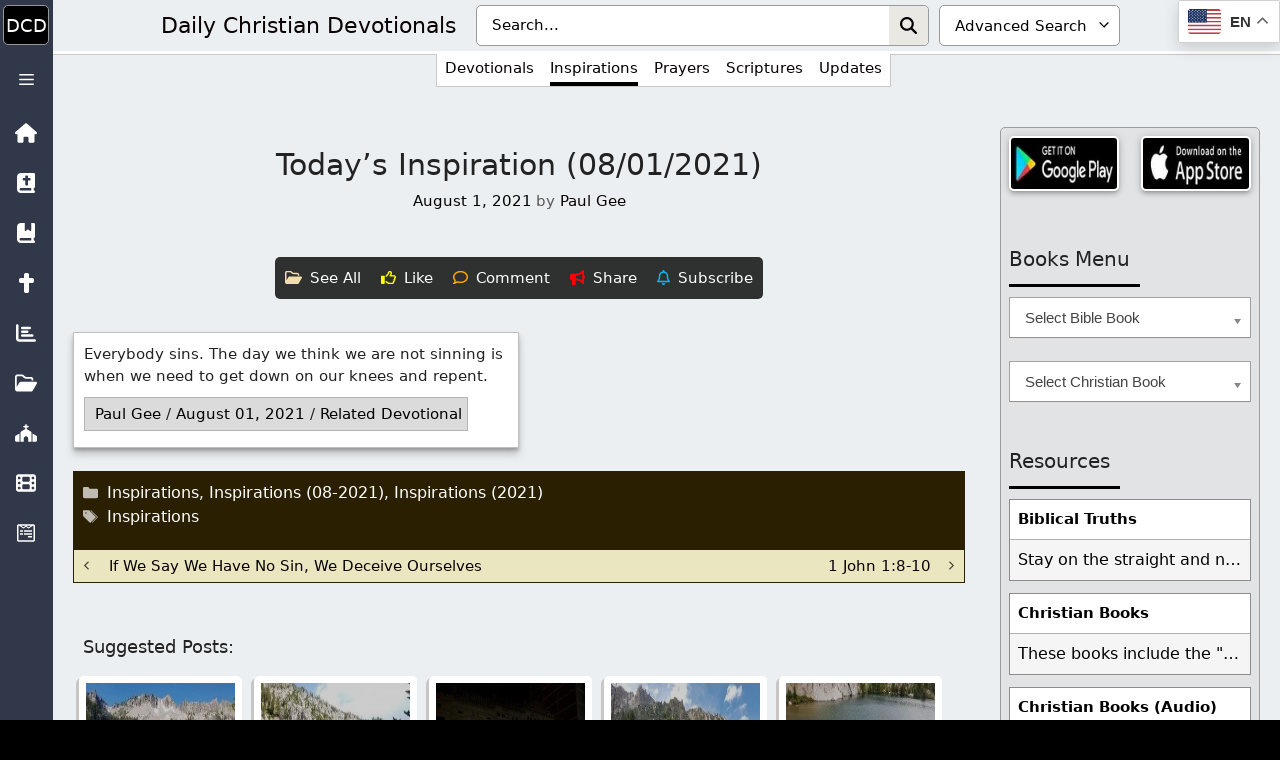

--- FILE ---
content_type: text/css
request_url: https://dailycdev.com/wp-content/litespeed/css/97fcab90c3c8bdb7c8a25a5d763de6ab.css?ver=de6ab
body_size: -49
content:
.cmflf-filter-input.cmflf-clearable{background-position:calc(100% + 20px) center;background-repeat:no-repeat;background-size:.7rem;padding-right:28px}.cmflf-filter-input.cmflf-clearable.x{background-position:calc(100% - 10px) center}.cmflf-filter-input.cmflf-clearable.onX{cursor:pointer}.cmflf-highlight{background:#ee2}

--- FILE ---
content_type: application/javascript; charset=UTF-8
request_url: https://wi.likebtn.com/w/i/?s=%7B%22h%22%3A%22dailycdev.com%22%2C%22s%22%3A%22631246556fd08b230dbc64cc%22%2C%22i%22%3A%5B%22be540bf4640c%22%5D%7D&lb=lb_json
body_size: -318
content:
lb_json({"p":4,"di":0,"e":"","is":[{"ha":"be540bf4640c","l":0,"d":0}]})